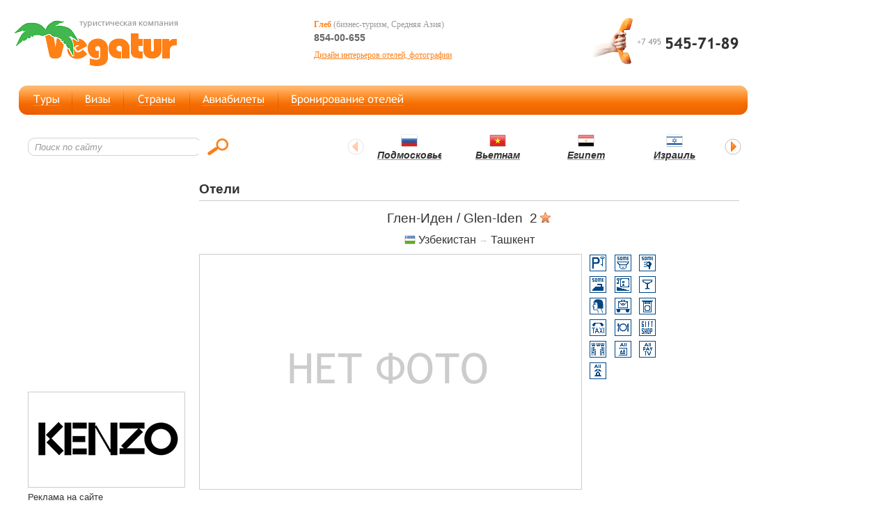

--- FILE ---
content_type: text/html; charset=windows-1251
request_url: http://www.vegatur.ru/uzbekistan/hotel_gleniden.html
body_size: 14448
content:
<!DOCTYPE html PUBLIC "-//W3C//DTD XHTML 1.0 Transitional//EN" "http://www.w3.org/TR/xhtml1/DTD/xhtml1-transitional.dtd">
<html xmlns="http://www.w3.org/1999/xhtml">
<head>
  <meta http-equiv="Content-Type" content="text/html; charset=WINDOWS-1251" />
  <title>Глен-Иден / Glen-Iden</title>
  <meta name="description" content="" />
  <meta name="keywords" content="" />
  <meta name="robots" content="index,follow" />
  <meta name="verify-v1" content="xk13JGgg8PhOjZlVj2VS48uzJi0JIYxHVC99uOQfEBA=" />
  <link rel="stylesheet" type="text/css" href="/tpl/style.css" />
  <link href="/favicon.ico" type="image/x-icon" rel="shortcut icon" />
<!--[if IE]>
  <link rel="stylesheet" href="/tpl/ie.css" type="text/css" />
<![endif]-->
  <script type="text/javascript" src="/js/func.js"></script>
  <script type="text/javascript" src="/js/jquery.js"></script>
  <script type="text/javascript" src="/js/stepcarousel.js"></script>
  <script type="text/javascript">stepcarousel.setup({galleryid: 'countrylister', beltclass: 'countrylist', panelclass: 'countryflag', autostep: {disabled:true, moveby:1, pause:3000}, panelbehavior: {speed:500, wraparound:false, persist:true}, defaultbuttons: {enable: true, moveby: 1, leftnav: ['/img/l_list_point.gif', -23, 14], rightnav: ['/img/r_list_point.gif', -1, 14]}, statusvars: ['statusA', 'statusB', 'statusC'], contenttype: ['inline'] })</script>
</head>
<body>
<div class="main">
<div class="container">
<!-- header-->
    <div id="header">
<div class="topline"><div class="logo_c"><a href="http://www.vegatur.ru/"><img src="/img/logo.gif" width="240" height="71" alt="Туристическая компания Вегатур" /></a></div>
<div class="phone_c"><div class="skype_c"></div></div>
<div class="icq_c">
<div class="col1">
<div class="agent"><span class="agentname">Глеб</span> (бизнес-туризм, Средняя Азия) <div class="icqnumber"> 854-00-655</div></div>
<div class="agent"><a href="http://www.decormag.ru/article/intereri/oteli_i_kurorti.html" title="Журнал о дизайне и интерьере Decormag">Дизайн интерьеров отелей, фотографии</a></div> 
</div>
<div class="col2">
<div class="agent"></div> 
</div>
</div>
</div>
<div class="mainmenubg"><div class="central_c">
<div id="mainmenu">
<ul>
<li class="link01" title="Туры"><a href="/tours/tourlist_1.html">Туры</a></li>
<li class="link02" title="Визы"><a href="/vizy_vizovaya_podderzhka_inostrannym_graz.html">Визы</a></li>
<li class="link03" title="Страны"><a href="/countrys/index.html">Страны</a></li>
<li class="link04" title="Авиабилеты"><a href="/aviabilety_bronirovanie_zakaz_s_dostavkoy.html">Дешевые авиабилеты</a></li>
<li class="link05" title="Бронирование отелей"><a href="/hotels/hotellist_1.html">Бронирование отелей</a></li>
</ul>
</div>
</div><div class="right_round"></div></div>
    </div>
<!-- /header-->
<div id="infline"><div class="search_container"><form action="/index.php?search" method="post"><div class="search"><input name="inq" class="search_input" maxlength="64" size="36" value="Поиск по сайту" onblur="if(this.value=='') this.value='Поиск по сайту';" onfocus="if(this.value=='Поиск по сайту') this.value='';" type="text" /></div><input onclick="submit();" type="image" class="search_button" src="/img/search_button.gif" alt="Найти" /></form></div>
<div class="lister_container">
<div id="countrylister">
<div class="countrylist">
<div class="countryflag"><img src="/img/flag/russia_24px.png" width="24" height="24" alt="Подмосковье" /><br /> <a href="/russia/novyy_god_rozhdestvo_2010_v_podmoskove.html"><span style="color: #333333;">Подмосковье</span></a></div>
<div class="countryflag"><img src="/img/flag/vietnam_24px.png" width="24" height="24" alt="Вьетнам" /><br /> <a href="/vietnam/index.html"><span style="color: #333333;">Вьетнам</span></a></div><div class="countryflag"><img src="/img/flag/egypt_24px.png" width="24" height="24" alt="Египет" /><br /> <a href="/egypt/index.html"><span style="color: #333333;">Египет</span></a></div><div class="countryflag"><img src="/img/flag/israel_24px.png" width="24" height="24" alt="Израиль" /><br /> <a href="/israel/index.html"><span style="color: #333333;">Израиль</span></a></div><div class="countryflag"><img src="/img/flag/indonesia_24px.png" width="24" height="24" alt="Индонезия" /><br /> <a href="/indonesia/index.html"><span style="color: #333333;">Индонезия</span></a></div><div class="countryflag"><img src="/img/flag/jordan_24px.png" width="24" height="24" alt="Иордания" /><br /> <a href="/jordan/index.html"><span style="color: #333333;">Иордания</span></a></div><div class="countryflag"><img src="/img/flag/kazakhstan_24px.png" width="24" height="24" alt="Казахстан" /><br /> <a href="/kazakhstan/index.html"><span style="color: #333333;">Казахстан</span></a></div><div class="countryflag"><img src="/img/flag/kyrgyzstan_24px.png" width="24" height="24" alt="Кыргызстан" /><br /> <a href="/kyrgyzstan/index.html"><span style="color: #333333;">Кыргызстан</span></a></div><div class="countryflag"><img src="/img/flag/uae_24px.png" width="24" height="24" alt="ОАЭ" /><br /> <a href="/uae/index.html"><span style="color: #333333;">ОАЭ</span></a></div><div class="countryflag"><img src="/img/flag/thailand_24px.png" width="24" height="24" alt="Таиланд" /><br /> <a href="/thailand/index.html"><span style="color: #333333;">Таиланд</span></a></div><div class="countryflag"><img src="/img/flag/tunis_24px.png" width="24" height="24" alt="Тунис" /><br /> <a href="/tunis/index.html"><span style="color: #333333;">Тунис</span></a></div><div class="countryflag"><img src="/img/flag/turkey_24px.png" width="24" height="24" alt="Турция" /><br /> <a href="/turkey/index.html"><span style="color: #333333;">Турция</span></a></div><div class="countryflag"><img src="/img/flag/uzbekistan_24px.png" width="24" height="24" alt="Узбекистан" /><br /> <a href="/uzbekistan/index.html"><span style="color: #333333;">Узбекистан</span></a></div></div>
</div>
</div>
</div>
<!-- content -->
    <div id="content">
        <div class="maintable">
        <div class="leftcol">
				         			<object type="application/x-shockwave-flash" width="226" height="140" data="/banners/kristall_226px.swf">
					<param name="movie" value="/banners/kristall_226px.swf"/>
					<param name="menu" value="false" />
					<param name="quality" value="high"/>
				 </object>
        							<object type="application/x-shockwave-flash" width="226" height="140" data="/banners/kolesoshop_226px.swf">
					<param name="movie" value="/banners/kolesoshop_226px.swf"/>
					<param name="menu" value="false" />
					<param name="quality" value="high"/>
				 </object>
                 <a href="http://www.kenzo.ru" title="KENZO"><img src="/banners/kenzo_banner.gif" width="226" height="138" alt="KENZO" /></a>
				 <!--<img src="/img/nobanner.gif" width="226" height="138" alt="Рекламное место свободно" />-->       	
         <div class="reklama"><a href="/reklama.html"><span class="liteline">Реклама на сайте</span></a></div>
        </div>
        <div class="rightcol">
<h1></h1>
<!-- Яндекс.Директ -->
<script type="text/javascript">
//<![CDATA[
yandex_partner_id = 38458;
yandex_site_bg_color = 'FFFFFF';
yandex_site_charset = 'windows-1251';
yandex_ad_format = 'direct';
yandex_font_size = 1;
yandex_direct_type = 'horizontal';
yandex_direct_limit = 3;
yandex_direct_title_color = 'ff8016';
yandex_direct_url_color = '43b74f';
yandex_direct_all_color = 'ff8016';
yandex_direct_text_color = '000000';
yandex_direct_hover_color = 'ff8016';
yandex_direct_favicon = true;
document.write('<sc'+'ript type="text/javascript" src="http://an.yandex.ru/system/context.js"></sc'+'ript>');
//]]>
</script><div class="info">

<script src="/js/prototype.js" type="text/javascript"></script>
<script src="/js/tabs.js" type="text/javascript"></script>
<script>document.observe('dom:loaded',function(){new Control.Tabs('tabs_example_one');});</script>

<div id="hoteltable">
<div class="head">Отели</div>
<div class="hotelhead"><strong>Глен-Иден / Glen-Iden &nbsp;2</strong> <img src="/img/star16.gif" alt="категория" /></div>
<div class="loc"><a href="http://www.vegatur.ru/uzbekistan/hotellist_1.html"><img src="http://www.vegatur.ru/img/flag/uzbekistan_16px.png" width="16" height="16" alt="Узбекистан" class="flagimg" /> Узбекистан</a> <a href="http://www.vegatur.ru/uzbekistan/tashkent/hotellist_1.html"> <span class="slaser_ar">&#8594;</span> Ташкент</a></div>
<div class="photo"><img src="/img/nophoto339.gif" alt="нет фотографий отеля" width="550" height="339" /></div>
<div class="service"><img src="http://www.vegatur.ru/hotels/guarded_parking.gif" width="26" height="26" alt="" /> <img src="http://www.vegatur.ru/hotels/change_of_bed.gif" width="26" height="26" alt="" /> <img src="http://www.vegatur.ru/hotels/hairdryer.gif" width="26" height="26" alt="" /> <img src="http://www.vegatur.ru/hotels/iron.gif" width="26" height="26" alt="" /> <img src="http://www.vegatur.ru/hotels/safe_reception.gif" width="26" height="26" alt="" /> <img src="http://www.vegatur.ru/hotels/bar.gif" width="26" height="26" alt="" /> <img src="http://www.vegatur.ru/hotels/salon.gif" width="26" height="26" alt="" /> <img src="http://www.vegatur.ru/hotels/luggage_service.gif" width="26" height="26" alt="" /> <img src="http://www.vegatur.ru/hotels/laundry_service.gif" width="26" height="26" alt="" /> <img src="http://www.vegatur.ru/hotels/taxi.gif" width="26" height="26" alt="" /> <img src="http://www.vegatur.ru/hotels/restaurant.gif" width="26" height="26" alt="" /> <img src="http://www.vegatur.ru/hotels/gift_shop.gif" width="26" height="26" alt="" /> <img src="http://www.vegatur.ru/hotels/internet_public.gif" width="26" height="26" alt="" /> <img src="http://www.vegatur.ru/hotels/minibar_all.gif" width="26" height="26" alt="" /> <img src="http://www.vegatur.ru/hotels/tv_all.gif" width="26" height="26" alt="" /> <img src="http://www.vegatur.ru/hotels/phone_all.gif" width="26" height="26" alt="" /> </div>
<div class="adr"><span>Расположение:</span> 700167, Uzbekistan, Chavandoz 16/18 <img src="http://www.vegatur.ru/img/flag/uzbekistan_16px.png" width="16" height="16" alt="Узбекистан" class="flagimg" /></div><div class="info">
<ul id="tabs_example_one" style="clear:none;">  
    <li class="tab"><a href="#desc"><h4>Описание</h4></a></li>  
    <li class="tab"><a href="#price"><h4>Цены</h4></a></li>
    <li class="tab"><a href="#feedback"><h4>Отзывы</h4></a></li>  
    <li class="tab"><a href="#addfeedback"><h4>Добавить отзыв</h4></a></li>    
</ul>  
<div id="desc"><p><b>Размещение:</b> single, double <br  />

Мини отель "Глен Иден" расположен в 15 минутах езды от международного аэропорта. Мини отель считается самым 
зеленым отелем Узбекистана. В  отеле имеется сад, где растут цветы и деревья. В мини отеле 14 номеров.
 <br  />
<b>В номере:</b> <ul> 
<li>Душ </li>
<li>Ванна </li>
<li>Спутниковое телевидение </li>
<li>Кондиционер </li>
<li>Телефон </li></ul>
<b>В отеле: </b><ul>
<li>Ресторан </li>
<li>Бар </li>
<li>Прачечная </li>
<li>Доступ в Интернет </li>
<li>Стоянка для машин </li>
<li>Конференц зал </li></ul><br  /></p>     </div>  
<div id="price"><p>Цены на размещение уточняйте у менеджера. Информация по ценам в онлайн режиме сейчас недоступна.</p></div>	
<div id="feedback"><p>Извините, раздел редактируется администратором.</p></div>	
<div id="addfeedback"><p>Извините, функция в данный момент не доступна.</p></div>	
</div></div>

</div>
        </div>
    </div>
<!-- /content -->
<!-- footer -->
    <div id="footer">
<div class="copy">&copy; Вегатур, 2003&#151;2026<br /> Разработка: 
	<a href="http://www.image-service.ru/">image service</a></div>
	<div class="bottom_menu">
<a href="/index.html">Главная</a> |
<a href="/tours/tourlist_1.html">Туристические программы</a> | 
<a href="vizy_vizovaya_podderzhka_inostrannym_graz.html">Визы</a> | 
<a href="/countrys/index.html">Страны</a> | 
<a href="/aviabilety_bronirovanie_zakaz_s_dostavkoy.html">Авиабилеты</a> | 
<a href="/hotels/hotellist_1.html">Бронирование отелей</a> |
<a href="/ostrova/index.html">Острова</a> |
<a href="/contakts.html">Контакты</a>
	</div> 
    </div>
<div class="counters">
<noindex>
<!--LiveInternet counter--><script type="text/javascript"><!--
document.write("<a href='http://www.liveinternet.ru/click' "+
"target='_blank' rel='nofollow'><img src='http://counter.yadro.ru/hit?t14.1;r"+
escape(document.referrer)+((typeof(screen)=="undefined")?"":
";s"+screen.width+"*"+screen.height+"*"+(screen.colorDepth?
screen.colorDepth:screen.pixelDepth))+";u"+escape(document.URL)+
";h"+escape(document.title.substring(0,80))+";"+Math.random()+
"' alt='' title='LiveInternet' "+
"width='88' height='31' style='filter: alpha(opacity=20)' onMouseOver=style.filter='Alpha(Opacity=100)' onMouseOut=style.filter='Alpha(Opacity=20)'><\/a>")//--></script><!--/LiveInternet--></noindex>
</div> 
    <!-- /footer -->
</div>
</div>
<script type="text/javascript">
var gaJsHost = (("https:" == document.location.protocol) ? "https://ssl." : "http://www.");
document.write(unescape("%3Cscript src='" + gaJsHost + "google-analytics.com/ga.js' type='text/javascript'%3E%3C/script%3E"));
</script>
<script type="text/javascript">
try {
var pageTracker = _gat._getTracker("UA-7985680-1");
pageTracker._trackPageview();
} catch(err) {}</script>
<!-- pr-cy 325df49a44f4249f3f14850acce4de26 -->
<!-- Yandex.Metrika counter -->
<script type="text/javascript">
    (function (d, w, c) {
        (w[c] = w[c] || []).push(function() {
            try {
                w.yaCounter33398883 = new Ya.Metrika({
                    id:33398883,
                    clickmap:true,
                    trackLinks:true,
                    accurateTrackBounce:true,
                    webvisor:true
                });
            } catch(e) { }
        });

        var n = d.getElementsByTagName("script")[0],
            s = d.createElement("script"),
            f = function () { n.parentNode.insertBefore(s, n); };
        s.type = "text/javascript";
        s.async = true;
        s.src = "https://mc.yandex.ru/metrika/watch.js";

        if (w.opera == "[object Opera]") {
            d.addEventListener("DOMContentLoaded", f, false);
        } else { f(); }
    })(document, window, "yandex_metrika_callbacks");
</script>
<noscript><div><img src="https://mc.yandex.ru/watch/33398883" style="position:absolute; left:-9999px;" alt="" /></div></noscript>
<!-- /Yandex.Metrika counter -->
</body>
</html>

--- FILE ---
content_type: application/javascript
request_url: http://www.vegatur.ru/js/tabs.js
body_size: 6221
content:
/**
 * @author Ryan Johnson <http://syntacticx.com/>
 * @copyright 2008 PersonalGrid Corporation <http://personalgrid.com/>
 * @package LivePipe UI
 * @license MIT
 * @url http://livepipe.net/control/tabs
 * @require prototype.js, livepipe.js
 */

/*global window, document, Prototype, $, $A, $H, $break, Class, Element, Event, Control */

if(typeof(Prototype) == "undefined") {
    throw "Control.Tabs requires Prototype to be loaded."; }
if(typeof(Object.Event) == "undefined") {
    throw "Control.Tabs requires Object.Event to be loaded."; }

Control.Tabs = Class.create({
    initialize: function(tab_list_container,options){
        if(!$(tab_list_container)) {
            throw "Control.Tabs could not find the element: " + tab_list_container; }
        this.activeContainer = false;
        this.activeLink = false;
        this.containers = $H({});
        this.links = [];
        Control.Tabs.instances.push(this);
        this.options = {
            beforeChange: Prototype.emptyFunction,
            afterChange: Prototype.emptyFunction,
            hover: false,
            linkSelector: 'li a',
            setClassOnContainer: false,
            activeClassName: 'active',
            defaultTab: 'first',
            autoLinkExternal: true,
            targetRegExp: /#(.+)$/,
            showFunction: Element.show,
            hideFunction: Element.hide
        };
        Object.extend(this.options,options || {});
        (typeof(this.options.linkSelector == 'string') ? 
            $(tab_list_container).select(this.options.linkSelector) : 
            this.options.linkSelector($(tab_list_container))
        ).findAll(function(link){
            return (/^#/).exec((Prototype.Browser.WebKit ? decodeURIComponent(link.href) : link.href).replace(window.location.href.split('#')[0],''));
        }).each(function(link){
            this.addTab(link);
        }.bind(this));
        this.containers.values().each(Element.hide);
        if(this.options.defaultTab == 'first') {
            this.setActiveTab(this.links.first());
        } else if(this.options.defaultTab == 'last') {
            this.setActiveTab(this.links.last());
        } else {
            this.setActiveTab(this.options.defaultTab); }
        var targets = this.options.targetRegExp.exec(window.location);
        if(targets && targets[1]){
            targets[1].split(',').each(function(target){
                this.setActiveTab(this.links.find(function(link){
                    return link.key == target;
                }));
            }.bind(this));
        }
        if(this.options.autoLinkExternal){
            $A(document.getElementsByTagName('a')).each(function(a){
                if(!this.links.include(a)){
                    var clean_href = a.href.replace(window.location.href.split('#')[0],'');
                    if(clean_href.substring(0,1) == '#'){
                        if(this.containers.keys().include(clean_href.substring(1))){
                            $(a).observe('click',function(event,clean_href){
                                this.setActiveTab(clean_href.substring(1));
                            }.bindAsEventListener(this,clean_href));
                        }
                    }
                }
            }.bind(this));
        }
    },
    addTab: function(link){
        this.links.push(link);
        link.key = link.getAttribute('href').replace(window.location.href.split('#')[0],'').split('#').last().replace(/#/,'');
        var container = $(link.key);
        if(!container) {
            throw "Control.Tabs: #" + link.key + " was not found on the page."; }
        this.containers.set(link.key,container);
        link[this.options.hover ? 'onmouseover' : 'onclick'] = function(link){
            if(window.event) {
                Event.stop(window.event); }
            this.setActiveTab(link);
            return false;
        }.bind(this,link);
    },
    setActiveTab: function(link){
        if(!link && typeof(link) == 'undefined') {
            return; }
        if(typeof(link) == 'string'){
            this.setActiveTab(this.links.find(function(_link){
                return _link.key == link;
            }));
        }else if(typeof(link) == 'number'){
            this.setActiveTab(this.links[link]);
        }else{
            if(this.notify('beforeChange',this.activeContainer,this.containers.get(link.key)) === false) {
                return; }
            if(this.activeContainer) {
                this.options.hideFunction(this.activeContainer); }
            this.links.each(function(item){
                (this.options.setClassOnContainer ? $(item.parentNode) : item).removeClassName(this.options.activeClassName);
            }.bind(this));
            (this.options.setClassOnContainer ? $(link.parentNode) : link).addClassName(this.options.activeClassName);
            this.activeContainer = this.containers.get(link.key);
            this.activeLink = link;
            this.options.showFunction(this.containers.get(link.key));
            this.notify('afterChange',this.containers.get(link.key));
        }
    },
    next: function(){
        this.links.each(function(link,i){
            if(this.activeLink == link && this.links[i + 1]){
                this.setActiveTab(this.links[i + 1]);
                throw $break;
            }
        }.bind(this));
    },
    previous: function(){
        this.links.each(function(link,i){
            if(this.activeLink == link && this.links[i - 1]){
                this.setActiveTab(this.links[i - 1]);
                throw $break;
            }
        }.bind(this));
    },
    first: function(){
        this.setActiveTab(this.links.first());
    },
    last: function(){
        this.setActiveTab(this.links.last());
    }
});
Object.extend(Control.Tabs,{
    instances: [],
    findByTabId: function(id){
        return Control.Tabs.instances.find(function(tab){
            return tab.links.find(function(link){
                return link.key == id;
            });
        });
    }
});
Object.Event.extend(Control.Tabs);